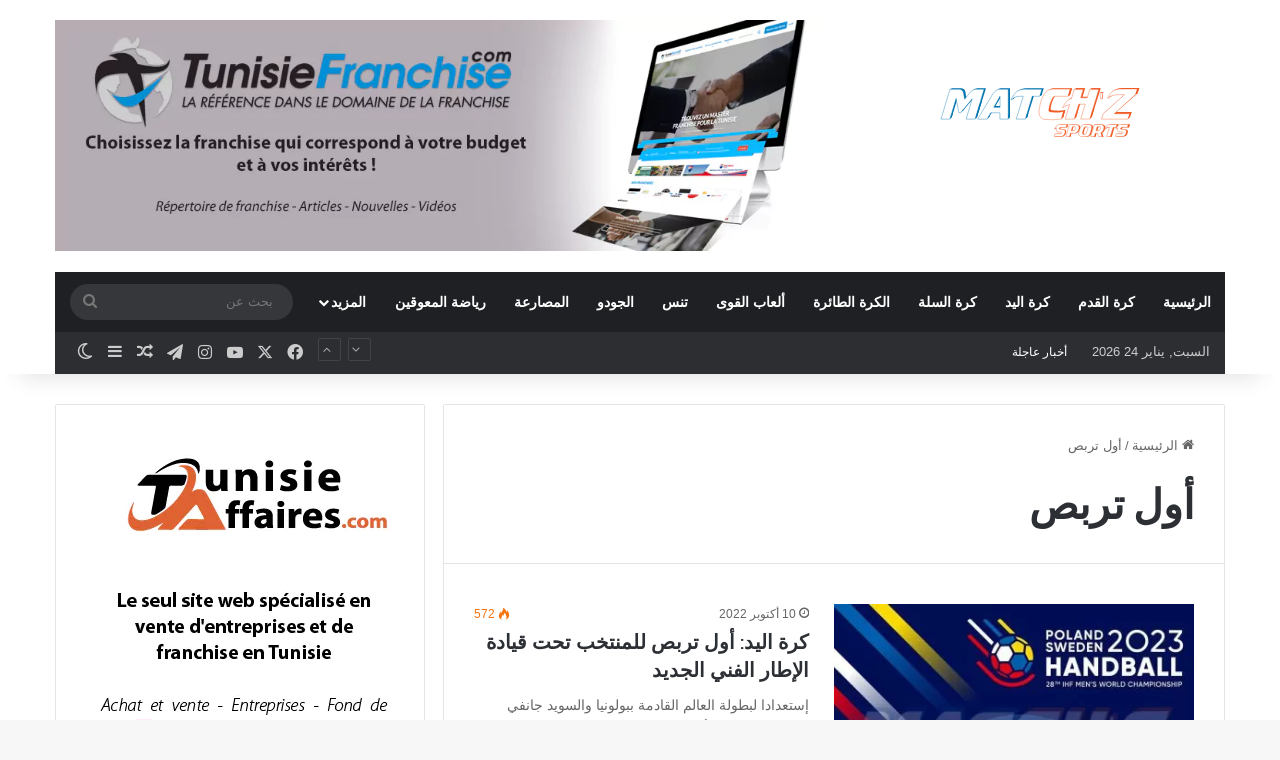

--- FILE ---
content_type: text/html; charset=UTF-8
request_url: https://matchz-sports.tn/tag/%D8%A3%D9%88%D9%84-%D8%AA%D8%B1%D8%A8%D8%B5/
body_size: 11749
content:
<!DOCTYPE html><html dir="rtl" lang="ar" class="" data-skin="light"><head><meta charset="UTF-8" /><link rel="profile" href="https://gmpg.org/xfn/11" /><meta http-equiv='x-dns-prefetch-control' content='on'><link rel='dns-prefetch' href='//cdnjs.cloudflare.com' /><link rel='dns-prefetch' href='//ajax.googleapis.com' /><link rel='dns-prefetch' href='//fonts.googleapis.com' /><link rel='dns-prefetch' href='//fonts.gstatic.com' /><link rel='dns-prefetch' href='//s.gravatar.com' /><link rel='dns-prefetch' href='//www.google-analytics.com' /><link rel='preload' as='script' href='https://ajax.googleapis.com/ajax/libs/webfont/1/webfont.js'><meta name='robots' content='index, follow, max-image-preview:large, max-snippet:-1, max-video-preview:-1' /> <!-- This site is optimized with the Yoast SEO plugin v26.8 - https://yoast.com/product/yoast-seo-wordpress/ --><link media="all" href="https://matchz-sports.tn/wp-content/cache/autoptimize/css/autoptimize_2bffdc7b8a187672546542aa807eb654.css" rel="stylesheet"><link media="screen" href="https://matchz-sports.tn/wp-content/cache/autoptimize/css/autoptimize_655867c80b8cf91ffca6d82cb5ef05a9.css" rel="stylesheet"><title>Archives des أول تربص - Matchz Sports</title><link rel="canonical" href="https://matchz-sports.tn/tag/أول-تربص/" /><meta property="og:locale" content="ar_AR" /><meta property="og:type" content="article" /><meta property="og:title" content="Archives des أول تربص - Matchz Sports" /><meta property="og:url" content="https://matchz-sports.tn/tag/أول-تربص/" /><meta property="og:site_name" content="Matchz Sports" /><meta name="twitter:card" content="summary_large_image" /><meta name="twitter:site" content="@MatchzS" /> <script type="application/ld+json" class="yoast-schema-graph">{"@context":"https://schema.org","@graph":[{"@type":"CollectionPage","@id":"https://matchz-sports.tn/tag/%d8%a3%d9%88%d9%84-%d8%aa%d8%b1%d8%a8%d8%b5/","url":"https://matchz-sports.tn/tag/%d8%a3%d9%88%d9%84-%d8%aa%d8%b1%d8%a8%d8%b5/","name":"Archives des أول تربص - Matchz Sports","isPartOf":{"@id":"https://matchz-sports.tn/#website"},"primaryImageOfPage":{"@id":"https://matchz-sports.tn/tag/%d8%a3%d9%88%d9%84-%d8%aa%d8%b1%d8%a8%d8%b5/#primaryimage"},"image":{"@id":"https://matchz-sports.tn/tag/%d8%a3%d9%88%d9%84-%d8%aa%d8%b1%d8%a8%d8%b5/#primaryimage"},"thumbnailUrl":"https://matchz-sports.tn/wp-content/uploads/2022/10/bv-.jpg","breadcrumb":{"@id":"https://matchz-sports.tn/tag/%d8%a3%d9%88%d9%84-%d8%aa%d8%b1%d8%a8%d8%b5/#breadcrumb"},"inLanguage":"ar"},{"@type":"ImageObject","inLanguage":"ar","@id":"https://matchz-sports.tn/tag/%d8%a3%d9%88%d9%84-%d8%aa%d8%b1%d8%a8%d8%b5/#primaryimage","url":"https://matchz-sports.tn/wp-content/uploads/2022/10/bv-.jpg","contentUrl":"https://matchz-sports.tn/wp-content/uploads/2022/10/bv-.jpg","width":1200,"height":675},{"@type":"BreadcrumbList","@id":"https://matchz-sports.tn/tag/%d8%a3%d9%88%d9%84-%d8%aa%d8%b1%d8%a8%d8%b5/#breadcrumb","itemListElement":[{"@type":"ListItem","position":1,"name":"Accueil","item":"https://matchz-sports.tn/"},{"@type":"ListItem","position":2,"name":"أول تربص"}]},{"@type":"WebSite","@id":"https://matchz-sports.tn/#website","url":"https://matchz-sports.tn/","name":"Matchz Sports","description":"كل اخبار الرياضة التونسية","publisher":{"@id":"https://matchz-sports.tn/#organization"},"potentialAction":[{"@type":"SearchAction","target":{"@type":"EntryPoint","urlTemplate":"https://matchz-sports.tn/?s={search_term_string}"},"query-input":{"@type":"PropertyValueSpecification","valueRequired":true,"valueName":"search_term_string"}}],"inLanguage":"ar"},{"@type":"Organization","@id":"https://matchz-sports.tn/#organization","name":"Matchz Media","url":"https://matchz-sports.tn/","logo":{"@type":"ImageObject","inLanguage":"ar","@id":"https://matchz-sports.tn/#/schema/logo/image/","url":"https://matchz-sports.tn/wp-content/uploads/2021/11/matchz-sports-nav.png","contentUrl":"https://matchz-sports.tn/wp-content/uploads/2021/11/matchz-sports-nav.png","width":500,"height":142,"caption":"Matchz Media"},"image":{"@id":"https://matchz-sports.tn/#/schema/logo/image/"},"sameAs":["https://matchz-sports.tn/","https://x.com/MatchzS","https://www.instagram.com/matchzsports.tn/","https://www.youtube.com/channel/UCZ8CBO4WQ5-yMp1ASffTHeA"]}]}</script> <!-- / Yoast SEO plugin. --><link rel='dns-prefetch' href='//www.googletagmanager.com' /><link rel='dns-prefetch' href='//pagead2.googlesyndication.com' /><link href='https://fonts.gstatic.com' crossorigin='anonymous' rel='preconnect' /><link rel="alternate" type="application/rss+xml" title="Matchz Sports &laquo; الخلاصة" href="https://matchz-sports.tn/feed/" /><link rel="alternate" type="application/rss+xml" title="Matchz Sports &laquo; خلاصة التعليقات" href="https://matchz-sports.tn/comments/feed/" /><link rel="alternate" type="application/rss+xml" title="Matchz Sports &laquo; أول تربص خلاصة الوسوم" href="https://matchz-sports.tn/tag/%d8%a3%d9%88%d9%84-%d8%aa%d8%b1%d8%a8%d8%b5/feed/" /><meta name="viewport" content="width=device-width, initial-scale=1.0" /> <script type="text/javascript" src="https://matchz-sports.tn/wp-includes/js/jquery/jquery.min.js" id="jquery-core-js"></script> <!-- Google tag (gtag.js) snippet added by Site Kit --> <!-- Google Analytics snippet added by Site Kit --> <script type="text/javascript" src="https://www.googletagmanager.com/gtag/js?id=G-4JWPK5PHD3" id="google_gtagjs-js" async></script> <link rel="https://api.w.org/" href="https://matchz-sports.tn/wp-json/" /><link rel="alternate" title="JSON" type="application/json" href="https://matchz-sports.tn/wp-json/wp/v2/tags/1905" /><meta name="generator" content="Site Kit by Google 1.170.0" /><meta http-equiv="X-UA-Compatible" content="IE=edge"> <!-- Google AdSense meta tags added by Site Kit --><meta name="google-adsense-platform-account" content="ca-host-pub-2644536267352236"><meta name="google-adsense-platform-domain" content="sitekit.withgoogle.com"> <!-- End Google AdSense meta tags added by Site Kit --><meta name="onesignal" content="wordpress-plugin"/> <!-- There is no amphtml version available for this URL. --> <!-- Google Tag Manager snippet added by Site Kit --> <!-- End Google Tag Manager snippet added by Site Kit --> <!-- Google AdSense snippet added by Site Kit --> <script type="text/javascript" async="async" src="https://pagead2.googlesyndication.com/pagead/js/adsbygoogle.js?client=ca-pub-5688557100611091&amp;host=ca-host-pub-2644536267352236" crossorigin="anonymous"></script> <!-- End Google AdSense snippet added by Site Kit --><link rel="icon" href="https://matchz-sports.tn/wp-content/uploads/2021/12/Matchz-sports-nv.svg" sizes="32x32" /><link rel="icon" href="https://matchz-sports.tn/wp-content/uploads/2021/12/Matchz-sports-nv.svg" sizes="192x192" /><link rel="apple-touch-icon" href="https://matchz-sports.tn/wp-content/uploads/2021/12/Matchz-sports-nv.svg" /><meta name="msapplication-TileImage" content="https://matchz-sports.tn/wp-content/uploads/2021/12/Matchz-sports-nv.svg" /><div align="center"> <noscript><div style="position:fixed; top:0px; left:0px; z-index:3000; height:100%; width:100%; background-color:#FFFFFF"> <br/><br/><div style="font-family: Tahoma; font-size: 14px; background-color:#FFFFCC; border: 1pt solid Black; padding: 10pt;"> Sorry, you have Javascript Disabled! To see this page as it is meant to appear, please enable your Javascript!</div></div> </noscript></div> <script async src="https://pagead2.googlesyndication.com/pagead/js/adsbygoogle.js?client=ca-pub-5688557100611091"
     crossorigin="anonymous"></script> </head><body data-rsssl=1 id="tie-body" class="rtl archive tag tag-1905 wp-theme-Matchz-Sports tie-no-js wrapper-has-shadow block-head-1 magazine1 is-thumb-overlay-disabled is-desktop is-header-layout-3 has-header-ad sidebar-left has-sidebar"> <!-- Google Tag Manager (noscript) snippet added by Site Kit --> <noscript> <iframe src="https://www.googletagmanager.com/ns.html?id=GTM-WDGKJQJ" height="0" width="0" style="display:none;visibility:hidden"></iframe> </noscript> <!-- End Google Tag Manager (noscript) snippet added by Site Kit --><div class="background-overlay"><div id="tie-container" class="site tie-container"><div id="tie-wrapper"><header id="theme-header" class="theme-header header-layout-3 main-nav-dark main-nav-default-dark main-nav-below main-nav-boxed has-stream-item top-nav-active top-nav-dark top-nav-default-dark top-nav-boxed top-nav-below top-nav-below-main-nav has-shadow has-normal-width-logo mobile-header-centered"><div class="container header-container"><div class="tie-row logo-row"><div class="logo-wrapper"><div class="tie-col-md-4 logo-container clearfix"><div id="mobile-header-components-area_1" class="mobile-header-components"><ul class="components"><li class="mobile-component_menu custom-menu-link"><a href="#" id="mobile-menu-icon" class=""><span class="tie-mobile-menu-icon nav-icon is-layout-4"></span><span class="screen-reader-text">القائمة</span></a></li></ul></div><div id="logo" class="image-logo" style="margin-top: 45px;"> <a title="Matchz Sports" href="https://matchz-sports.tn/"> <picture id="tie-logo-default" class="tie-logo-default tie-logo-picture"> <source class="tie-logo-source-default tie-logo-source" srcset="https://matchz-sports.tn/wp-content/uploads/2021/12/Matchz-sports-nv.svg"> <img class="tie-logo-img-default tie-logo-img" src="https://matchz-sports.tn/wp-content/uploads/2021/12/Matchz-sports-nv.svg" alt="Matchz Sports" width="300" height="49" style="max-height:49px !important; width: auto;" /> </picture> <picture id="tie-logo-inverted" class="tie-logo-inverted tie-logo-picture"> <source class="tie-logo-source-inverted tie-logo-source" id="tie-logo-inverted-source" srcset="https://matchz-sports.tn/wp-content/uploads/2021/12/Matchz-sports-nv.svg"> <img class="tie-logo-img-inverted tie-logo-img" loading="lazy" id="tie-logo-inverted-img" src="https://matchz-sports.tn/wp-content/uploads/2021/12/Matchz-sports-nv.svg" alt="Matchz Sports" width="300" height="49" style="max-height:49px !important; width: auto;" /> </picture> </a></div><!-- #logo /--><div id="mobile-header-components-area_2" class="mobile-header-components"><ul class="components"><li class="mobile-component_search custom-menu-link"> <a href="#" class="tie-search-trigger-mobile"> <span class="tie-icon-search tie-search-icon" aria-hidden="true"></span> <span class="screen-reader-text">بحث عن</span> </a></li></ul></div></div><!-- .tie-col /--></div><!-- .logo-wrapper /--><div class="tie-col-md-8 stream-item stream-item-top-wrapper"><div class="stream-item-top"><div class="stream-item-size" style=""><a href="https://www.tunisiefranchise.com/" target="_blank"><img src="https://matchz-sports.tn/wp-content/webp-express/webp-images/uploads/2023/06/tunisie-franchise-1.jpg.webp"/></a></div></div></div><!-- .tie-col /--></div><!-- .tie-row /--></div><!-- .container /--><div class="main-nav-wrapper"><nav id="main-nav" data-skin="search-in-main-nav" class="main-nav header-nav live-search-parent menu-style-default menu-style-solid-bg"  aria-label="القائمة الرئيسية"><div class="container"><div class="main-menu-wrapper"><div id="menu-components-wrap"><div class="main-menu main-menu-wrap"><div id="main-nav-menu" class="main-menu header-menu"><ul id="menu-tielabs-main-menu" class="menu"><li id="menu-item-2321" class="menu-item menu-item-type-custom menu-item-object-custom menu-item-home menu-item-2321"><a href="https://matchz-sports.tn/">الرئيسية</a></li><li id="menu-item-2436" class="menu-item menu-item-type-taxonomy menu-item-object-category menu-item-2436"><a href="https://matchz-sports.tn/category/%d9%83%d8%b1%d8%a9-%d8%a7%d9%84%d9%82%d8%af%d9%85/">كرة القدم</a></li><li id="menu-item-2437" class="menu-item menu-item-type-taxonomy menu-item-object-category menu-item-2437"><a href="https://matchz-sports.tn/category/%d9%83%d8%b1%d8%a9-%d8%a7%d9%84%d9%8a%d8%af/">كرة اليد</a></li><li id="menu-item-2438" class="menu-item menu-item-type-taxonomy menu-item-object-category menu-item-2438"><a href="https://matchz-sports.tn/category/%d9%83%d8%b1%d8%a9-%d8%a7%d9%84%d8%b3%d9%84%d8%a9/">كرة السلة</a></li><li id="menu-item-2439" class="menu-item menu-item-type-taxonomy menu-item-object-category menu-item-2439"><a href="https://matchz-sports.tn/category/%d8%a7%d9%84%d9%83%d8%b1%d8%a9-%d8%a7%d9%84%d8%b7%d8%a7%d8%a6%d8%b1%d8%a9/">الكرة الطائرة</a></li><li id="menu-item-2440" class="menu-item menu-item-type-taxonomy menu-item-object-category menu-item-2440"><a href="https://matchz-sports.tn/category/%d8%a3%d9%84%d8%b9%d8%a7%d8%a8-%d8%a7%d9%84%d9%82%d9%88%d9%89/">ألعاب القوى</a></li><li id="menu-item-2445" class="menu-item menu-item-type-taxonomy menu-item-object-category menu-item-2445"><a href="https://matchz-sports.tn/category/%d8%aa%d9%86%d8%b3/">تنس</a></li><li id="menu-item-2441" class="menu-item menu-item-type-taxonomy menu-item-object-category menu-item-2441"><a href="https://matchz-sports.tn/category/%d8%a7%d9%84%d8%ac%d9%88%d8%af%d9%88/">الجودو</a></li><li id="menu-item-2442" class="menu-item menu-item-type-taxonomy menu-item-object-category menu-item-2442"><a href="https://matchz-sports.tn/category/%d8%a7%d9%84%d9%85%d8%b5%d8%a7%d8%b1%d8%b9%d8%a9/">المصارعة</a></li><li id="menu-item-2447" class="menu-item menu-item-type-taxonomy menu-item-object-category menu-item-2447"><a href="https://matchz-sports.tn/category/%d8%b1%d9%8a%d8%a7%d8%b6%d8%a9-%d8%a7%d9%84%d9%85%d8%b9%d9%88%d9%82%d9%8a%d9%86/">رياضة المعوقين</a></li><li id="menu-item-2435" class="menu-item menu-item-type-custom menu-item-object-custom menu-item-has-children menu-item-2435"><a href="#">المزيد</a><ul class="sub-menu menu-sub-content"><li id="menu-item-2448" class="menu-item menu-item-type-taxonomy menu-item-object-category menu-item-2448"><a href="https://matchz-sports.tn/category/%d9%85%d8%a8%d8%a7%d8%b1%d8%b2%d8%a9-%d8%a8%d8%a7%d9%84%d8%b3%d9%8a%d9%81/">مبارزة بالسيف</a></li><li id="menu-item-2446" class="menu-item menu-item-type-taxonomy menu-item-object-category menu-item-2446"><a href="https://matchz-sports.tn/category/%d8%b1%d9%8a%d8%a7%d8%b6%d8%a7%d8%aa-%d8%a3%d8%ae%d8%b1%d9%89/">رياضات أخرى</a></li><li id="menu-item-2624" class="menu-item menu-item-type-taxonomy menu-item-object-category menu-item-2624"><a href="https://matchz-sports.tn/category/%d8%a7%d9%84%d8%aa%d8%ac%d8%af%d9%8a%d9%81/">التجديف</a></li><li id="menu-item-2625" class="menu-item menu-item-type-taxonomy menu-item-object-category menu-item-2625"><a href="https://matchz-sports.tn/category/%d8%a7%d9%84%d8%b1%d9%85%d8%a7%d9%8a%d8%a9/">الرماية</a></li><li id="menu-item-2626" class="menu-item menu-item-type-taxonomy menu-item-object-category menu-item-2626"><a href="https://matchz-sports.tn/category/%d8%a7%d9%84%d8%b3%d8%a8%d8%a7%d8%ad%d8%a9/">السباحة</a></li><li id="menu-item-2627" class="menu-item menu-item-type-taxonomy menu-item-object-category menu-item-2627"><a href="https://matchz-sports.tn/category/%d8%a7%d9%84%d9%83%d8%a7%d9%86%d9%88%d9%8a-%d9%83%d8%a7%d9%8a%d8%a7%d9%83/">الكانوي-كاياك</a></li><li id="menu-item-2628" class="menu-item menu-item-type-taxonomy menu-item-object-category menu-item-2628"><a href="https://matchz-sports.tn/category/%d8%aa%d8%a7%d9%8a%d9%83%d9%88%d8%a7%d9%86%d8%af%d9%88/">تايكواندو</a></li><li id="menu-item-2629" class="menu-item menu-item-type-taxonomy menu-item-object-category menu-item-2629"><a href="https://matchz-sports.tn/category/%d8%aa%d9%86%d8%b3-%d8%a7%d9%84%d8%b7%d8%a7%d9%88%d9%84%d8%a9/">تنس الطاولة</a></li><li id="menu-item-2630" class="menu-item menu-item-type-taxonomy menu-item-object-category menu-item-2630"><a href="https://matchz-sports.tn/category/%d8%b3%d8%a8%d8%a7%d9%82-%d8%a7%d9%84%d8%af%d8%b1%d9%91%d8%a7%d8%ac%d8%a7%d8%aa/">سباق الدرّاجات</a></li></ul></li></ul></div></div><!-- .main-menu /--><ul class="components"><li class="search-bar menu-item custom-menu-link" aria-label="بحث"><form method="get" id="search" action="https://matchz-sports.tn/"> <input id="search-input" class="is-ajax-search"  inputmode="search" type="text" name="s" title="بحث عن" placeholder="بحث عن" /> <button id="search-submit" type="submit"> <span class="tie-icon-search tie-search-icon" aria-hidden="true"></span> <span class="screen-reader-text">بحث عن</span> </button></form></li></ul><!-- Components --></div><!-- #menu-components-wrap /--></div><!-- .main-menu-wrapper /--></div><!-- .container /--></nav><!-- #main-nav /--></div><!-- .main-nav-wrapper /--><nav id="top-nav"  class="has-date-breaking-components top-nav header-nav has-breaking-news" aria-label="الشريط العلوي"><div class="container"><div class="topbar-wrapper"><div class="topbar-today-date"> السبت, يناير 24 2026</div><div class="tie-alignleft"><div class="breaking up-down-controls controls-is-active"> <span class="breaking-title"> <span class="tie-icon-bolt breaking-icon" aria-hidden="true"></span> <span class="breaking-title-text">أخبار عاجلة</span> </span><ul id="breaking-news-in-header" class="breaking-news" data-type="slideUp" data-arrows="true"><li class="news-item"> <a href="https://matchz-sports.tn/%d8%a7%d9%84%d8%ac%d9%88%d8%af%d9%88-%d9%85%d9%8a%d8%af%d8%a7%d9%84%d9%8a%d8%aa%d8%a7%d9%86-%d9%84%d8%aa%d9%88%d9%86%d8%b3-%d9%81%d9%8a-%d8%a7%d9%84%d9%8a%d9%88%d9%85-%d8%a7%d9%84%d8%a3%d9%88%d9%91/">الجودو: ميداليتان لتونس في اليوم الأوّل من الدورة الدوليّة المفتوحة بالمغرب</a></li><li class="news-item"> <a href="https://matchz-sports.tn/%d8%af%d9%88%d8%b1%d8%a9-%d8%af%d8%a8%d9%8a-%d8%a7%d9%84%d8%af%d9%88%d9%84%d9%8a%d8%a9-%d9%84%d9%83%d8%b1%d8%a9-%d8%a7%d9%84%d8%b3%d9%84%d8%a9-%d8%a7%d9%84%d9%86%d8%a7%d8%af%d9%8a-%d8%a7%d9%84%d8%a5/">دورة دبي الدولية لكرة السلة: النادي الإفريقي يستهل مشاركته بانتصار عريض</a></li><li class="news-item"> <a href="https://matchz-sports.tn/%d8%a7%d9%84%d8%aa%d8%b1%d8%ac%d9%8a-%d9%8a%d9%86%d8%aa%d8%b5%d8%b1-%d8%b9%d9%84%d9%89-%d8%b3%d9%8a%d9%85%d8%a8%d8%a7-%d9%88%d9%8a%d8%b9%d8%aa%d9%84%d9%8a-%d8%b5%d8%af%d8%a7%d8%b1%d8%a9-%d9%85%d8%ac/">الترجي ينتصر على سيمبا ويعتلي صدارة مجموعته مؤقتًا في رابطة الأبطال</a></li><li class="news-item"> <a href="https://matchz-sports.tn/%d9%83%d8%a7%d9%86-%d9%83%d8%b1%d8%a9-%d8%a7%d9%84%d9%8a%d8%af-%d8%b1%d9%88%d8%a7%d9%86%d8%af%d8%a7-2026-%d8%aa%d9%88%d9%86%d8%b3-%d8%aa%d9%86%d9%87%d9%8a-%d8%a7%d9%84%d8%af%d9%88%d8%b1/">كان كرة اليد – رواندا 2026: تونس تنهي الدور الأول بالعلامة الكاملة</a></li><li class="news-item"> <a href="https://matchz-sports.tn/%d9%86%d8%b2%d8%a7%d8%b1-%d8%a7%d9%84%d8%b4%d9%83%d9%8a%d9%84%d9%8a-%d9%85%d8%af%d8%b1%d8%a8%d9%8b%d8%a7-%d9%84%d9%84%d9%85%d9%86%d8%aa%d8%ae%d8%a8-%d8%a7%d9%84%d8%b9%d9%8f%d9%85%d8%a7%d9%86%d9%8a/">نزار الشكيلي مدربًا للمنتخب العُماني للكرة الطائرة</a></li><li class="news-item"> <a href="https://matchz-sports.tn/%d8%aa%d8%a7%d9%8a%d9%83%d9%88%d8%a7%d9%86%d8%af%d9%88-%d9%85%d8%b4%d8%a7%d8%b1%d9%83%d8%a9-%d8%aa%d9%88%d9%86%d8%b3-%d9%81%d9%8a-%d8%a7%d9%84%d8%af%d9%88%d8%b1%d8%a9-%d8%a7%d9%84%d8%af%d9%88%d9%84/">تايكواندو: مشاركة تونس في الدورة الدولية وكأس العرب بالفجيرة</a></li><li class="news-item"> <a href="https://matchz-sports.tn/%d8%a7%d9%84%d8%ac%d9%87%d9%8a%d9%86%d8%a7%d9%88%d9%8a-%d9%8a%d8%b4%d8%a7%d8%b1%d9%83-%d9%81%d9%8a-%d8%b3%d8%a8%d8%a7%d9%82-campaccio-%d8%a7%d9%84%d8%af%d9%88%d9%84%d9%8a-%d9%84%d9%84%d8%b9%d8%af/">الجهيناوي يشارك في سباق Campaccio الدولي للعدو الريفي</a></li><li class="news-item"> <a href="https://matchz-sports.tn/%d8%ac%d9%88%d8%af%d9%88-%d9%85%d8%b4%d8%a7%d8%b1%d9%83%d8%a9-%d8%aa%d9%88%d9%86%d8%b3%d9%8a%d8%a9-%d9%81%d9%8a-%d8%a7%d9%84%d8%af%d9%88%d8%b1%d8%a9-%d8%a7%d9%84%d8%af%d9%88%d9%84%d9%8a%d8%a9-%d8%a7/">جودو: مشاركة تونسية في الدورة الدولية المفتوحة بالرباط</a></li><li class="news-item"> <a href="https://matchz-sports.tn/%d8%a8%d8%b7%d9%88%d9%84%d8%a9-%d8%af%d8%a8%d9%8a-%d8%a7%d9%84%d8%af%d9%88%d9%84%d9%8a%d8%a9-%d9%84%d9%83%d8%b1%d8%a9-%d8%a7%d9%84%d8%b3%d9%84%d8%a9-%d8%a8%d8%b1%d9%86%d8%a7%d9%85%d8%ac-%d9%85%d8%a8-2/">بطولة دبي الدولية لكرة السلة: برنامج مباريات النادي الإفريقي بعد التعديل</a></li><li class="news-item"> <a href="https://matchz-sports.tn/%d8%a7%d9%84%d9%85%d9%86%d8%aa%d8%ae%d8%a8-%d8%a7%d9%84%d8%aa%d9%88%d9%86%d8%b3%d9%8a-%d9%84%d9%83%d8%b1%d8%a9-%d8%a7%d9%84%d9%8a%d8%af-%d9%8a%d8%a8%d9%84%d8%ba-%d8%a7%d9%84%d8%af%d9%88%d8%b1-%d8%a7/">المنتخب التونسي لكرة اليد يبلغ الدور الرئيسي لكأس إفريقيا بعد فوز مستحق على غينيا</a></li></ul></div><!-- #breaking /--></div><!-- .tie-alignleft /--><div class="tie-alignright"><ul class="components"><li class="social-icons-item"><a class="social-link facebook-social-icon" rel="external noopener nofollow" target="_blank" href="https://www.facebook.com/MatchzSportsTN"><span class="tie-social-icon tie-icon-facebook"></span><span class="screen-reader-text">فيسبوك</span></a></li><li class="social-icons-item"><a class="social-link twitter-social-icon" rel="external noopener nofollow" target="_blank" href="https://twitter.com/MatchzSports"><span class="tie-social-icon tie-icon-twitter"></span><span class="screen-reader-text">‫X</span></a></li><li class="social-icons-item"><a class="social-link youtube-social-icon" rel="external noopener nofollow" target="_blank" href="https://www.youtube.com/channel/UCZ8CBO4WQ5-yMp1ASffTHeA"><span class="tie-social-icon tie-icon-youtube"></span><span class="screen-reader-text">‫YouTube</span></a></li><li class="social-icons-item"><a class="social-link instagram-social-icon" rel="external noopener nofollow" target="_blank" href="https://www.instagram.com/matchzsports.tn/"><span class="tie-social-icon tie-icon-instagram"></span><span class="screen-reader-text">انستقرام</span></a></li><li class="social-icons-item"><a class="social-link telegram-social-icon" rel="external noopener nofollow" target="_blank" href="https://t.me/MatchzSportsTN"><span class="tie-social-icon tie-icon-paper-plane"></span><span class="screen-reader-text">تيلقرام</span></a></li><li class="random-post-icon menu-item custom-menu-link"> <a href="/tag/%D8%A3%D9%88%D9%84-%D8%AA%D8%B1%D8%A8%D8%B5/?random-post=1" class="random-post" title="مقال عشوائي" rel="nofollow"> <span class="tie-icon-random" aria-hidden="true"></span> <span class="screen-reader-text">مقال عشوائي</span> </a></li><li class="side-aside-nav-icon menu-item custom-menu-link"> <a href="#"> <span class="tie-icon-navicon" aria-hidden="true"></span> <span class="screen-reader-text">إضافة عمود جانبي</span> </a></li><li class="skin-icon menu-item custom-menu-link"> <a href="#" class="change-skin" title="الوضع المظلم"> <span class="tie-icon-moon change-skin-icon" aria-hidden="true"></span> <span class="screen-reader-text">الوضع المظلم</span> </a></li></ul><!-- Components --></div><!-- .tie-alignright /--></div><!-- .topbar-wrapper /--></div><!-- .container /--></nav><!-- #top-nav /--></header><div id="content" class="site-content container"><div id="main-content-row" class="tie-row main-content-row"><div class="main-content tie-col-md-8 tie-col-xs-12" role="main"><header id="tag-title-section" class="entry-header-outer container-wrapper archive-title-wrapper"><nav id="breadcrumb"><a href="https://matchz-sports.tn/"><span class="tie-icon-home" aria-hidden="true"></span> الرئيسية</a><em class="delimiter">/</em><span class="current">أول تربص</span></nav><script type="application/ld+json">{"@context":"http:\/\/schema.org","@type":"BreadcrumbList","@id":"#Breadcrumb","itemListElement":[{"@type":"ListItem","position":1,"item":{"name":"\u0627\u0644\u0631\u0626\u064a\u0633\u064a\u0629","@id":"https:\/\/matchz-sports.tn\/"}}]}</script><h1 class="page-title">أول تربص</h1></header><!-- .entry-header-outer /--><div class="mag-box wide-post-box"><div class="container-wrapper"><div class="mag-box-container clearfix"><ul id="posts-container" data-layout="default" data-settings="{'uncropped_image':'jannah-image-post','category_meta':true,'post_meta':true,'excerpt':'true','excerpt_length':'20','read_more':'true','read_more_text':false,'media_overlay':true,'title_length':0,'is_full':false,'is_category':false}" class="posts-items"><li class="post-item  post-7225 post type-post status-publish format-standard has-post-thumbnail category-5 tag-1905 tag-1906 tag-1907 tie-standard"> <a aria-label="كرة اليد: أول تربص للمنتخب تحت قيادة الإطار الفني الجديد" href="https://matchz-sports.tn/%d9%83%d8%b1%d8%a9-%d8%a7%d9%84%d9%8a%d8%af-%d8%a3%d9%88%d9%84-%d8%aa%d8%b1%d8%a8%d8%b5-%d9%84%d9%84%d9%85%d9%86%d8%aa%d8%ae%d8%a8-%d8%aa%d8%ad%d8%aa-%d9%82%d9%8a%d8%a7%d8%af%d8%a9-%d8%a7%d9%84%d8%a5/" class="post-thumb"><span class="post-cat-wrap"><span class="post-cat tie-cat-5">كرة اليد</span></span><img width="390" height="220" src="https://matchz-sports.tn/wp-content/webp-express/webp-images/uploads/2022/10/bv--390x220.jpg.webp" class="attachment-jannah-image-large size-jannah-image-large wp-post-image" alt="" decoding="async" fetchpriority="high" srcset="https://matchz-sports.tn/wp-content/webp-express/webp-images/uploads/2022/10/bv--390x220.jpg.webp 390w,  https://matchz-sports.tn/wp-content/webp-express/webp-images/uploads/2022/10/bv--300x169.jpg.webp 300w,  https://matchz-sports.tn/wp-content/webp-express/webp-images/uploads/2022/10/bv--1024x576.jpg.webp 1024w,  https://matchz-sports.tn/wp-content/webp-express/webp-images/uploads/2022/10/bv--768x432.jpg.webp 768w,  https://matchz-sports.tn/wp-content/webp-express/webp-images/uploads/2022/10/bv-.jpg.webp 1200w" sizes="(max-width: 390px) 100vw, 390px" /></a><div class="post-details"><div class="post-meta clearfix"><span class="date meta-item tie-icon">10 أكتوبر 2022</span><div class="tie-alignright"><span class="meta-views meta-item warm"><span class="tie-icon-fire" aria-hidden="true"></span> 572 </span></div></div><!-- .post-meta --><h2 class="post-title"><a href="https://matchz-sports.tn/%d9%83%d8%b1%d8%a9-%d8%a7%d9%84%d9%8a%d8%af-%d8%a3%d9%88%d9%84-%d8%aa%d8%b1%d8%a8%d8%b5-%d9%84%d9%84%d9%85%d9%86%d8%aa%d8%ae%d8%a8-%d8%aa%d8%ad%d8%aa-%d9%82%d9%8a%d8%a7%d8%af%d8%a9-%d8%a7%d9%84%d8%a5/">كرة اليد: أول تربص للمنتخب تحت قيادة الإطار الفني الجديد</a></h2><p class="post-excerpt">إستعدادا لبطولة العالم القادمة ببولونيا والسويد جانفي 2023، وفي إطار أسبوع الإتحاد الدولي المخصص لأنشطة المنتخبات الوطنية، يجري منتخبنا الوطني&hellip;</p> <a class="more-link button" href="https://matchz-sports.tn/%d9%83%d8%b1%d8%a9-%d8%a7%d9%84%d9%8a%d8%af-%d8%a3%d9%88%d9%84-%d8%aa%d8%b1%d8%a8%d8%b5-%d9%84%d9%84%d9%85%d9%86%d8%aa%d8%ae%d8%a8-%d8%aa%d8%ad%d8%aa-%d9%82%d9%8a%d8%a7%d8%af%d8%a9-%d8%a7%d9%84%d8%a5/">أكمل القراءة &raquo;</a></div></li></ul><!-- #posts-container /--><div class="clearfix"></div></div><!-- .mag-box-container /--></div><!-- .container-wrapper /--></div><!-- .mag-box /--></div><!-- .main-content /--><aside class="sidebar tie-col-md-4 tie-col-xs-12 normal-side is-sticky" aria-label="القائمة الجانبية الرئيسية"><div class="theiaStickySidebar"><div id="custom_html-6" class="widget_text container-wrapper widget widget_custom_html"><div class="textwidget custom-html-widget"><a href="https://tunisieaffaires.com/" target="_blank"><img src="https://matchz-sports.tn/wp-content/webp-express/webp-images/uploads/2023/06/tunis-affaires.jpg.webp"/></a></div><div class="clearfix"></div></div><!-- .widget /--><div id="social-statistics-1" class="container-wrapper widget social-statistics-widget"><div class="widget-title the-global-title"><div class="the-subtitle">تابعونا</div></div><ul class="solid-social-icons two-cols transparent-icons Arqam-Lite"><li class="social-icons-item"> <a class="facebook-social-icon" href="https://www.facebook.com/MatchzSportsTN" rel="nofollow noopener" target="_blank"> <span class="counter-icon tie-icon-facebook"></span> <span class="followers"> <span class="followers-num">77٬125</span> <span class="followers-name">متابعون</span> </span> </a></li><li class="social-icons-item"> <a class="twitter-social-icon" href="https://twitter.com/MatchzSports" rel="nofollow noopener" target="_blank"> <span class="counter-icon tie-icon-twitter"></span> <span class="followers"> <span class="followers-num">33</span> <span class="followers-name">Followers</span> </span> </a></li><li class="social-icons-item"> <a class="youtube-social-icon" href="https://youtube.com/channel/UCZ8CBO4WQ5-yMp1ASffTHeA" rel="nofollow noopener" target="_blank"> <span class="counter-icon tie-icon-youtube"></span> <span class="followers"> <span class="followers-num">0</span> <span class="followers-name">Abonnés</span> </span> </a></li><li class="social-icons-item"> <a class="instagram-social-icon" href="https://instagram.com/matchzsports.tn" rel="nofollow noopener" target="_blank"> <span class="counter-icon tie-icon-instagram"></span> <span class="followers"> <span class="followers-num">1٬875</span> <span class="followers-name">متابعون</span> </span> </a></li></ul><div class="clearfix"></div></div><!-- .widget /--><div id="custom_html-5" class="widget_text container-wrapper widget widget_custom_html"><div class="textwidget custom-html-widget"><a href="https://www.tunisiefranchise.com/" target="_blank"><img src="https://matchz-sports.tn/wp-content/webp-express/webp-images/uploads/2023/06/tunis-franchise.jpg.webp"/></a></div><div class="clearfix"></div></div><!-- .widget /--><div id="widget_tabs-1" class="container-wrapper tabs-container-wrapper tabs-container-2"><div class="widget tabs-widget"><div class="widget-container"><div class="tabs-widget"><div class="tabs-wrapper"><ul class="tabs"><li><a href="#widget_tabs-1-popular">الأشهر</a></li><li><a href="#widget_tabs-1-recent">الأخيرة</a></li></ul><!-- ul.tabs-menu /--><div id="widget_tabs-1-popular" class="tab-content tab-content-popular"><ul class="tab-content-elements"><li class="widget-single-post-item widget-post-list tie-standard"><div class="post-widget-thumbnail"> <a aria-label="الجودو: ميداليتان لتونس في اليوم الأوّل من الدورة الدوليّة المفتوحة بالمغرب" href="https://matchz-sports.tn/%d8%a7%d9%84%d8%ac%d9%88%d8%af%d9%88-%d9%85%d9%8a%d8%af%d8%a7%d9%84%d9%8a%d8%aa%d8%a7%d9%86-%d9%84%d8%aa%d9%88%d9%86%d8%b3-%d9%81%d9%8a-%d8%a7%d9%84%d9%8a%d9%88%d9%85-%d8%a7%d9%84%d8%a3%d9%88%d9%91/" class="post-thumb"><img width="220" height="150" src="https://matchz-sports.tn/wp-content/webp-express/webp-images/uploads/2026/01/Picsart_26-01-24_19-51-39-782-220x150.jpg.webp" class="attachment-jannah-image-small size-jannah-image-small tie-small-image wp-post-image" alt="" decoding="async" /></a></div><!-- post-alignleft /--><div class="post-widget-body"> <a class="post-title the-subtitle" href="https://matchz-sports.tn/%d8%a7%d9%84%d8%ac%d9%88%d8%af%d9%88-%d9%85%d9%8a%d8%af%d8%a7%d9%84%d9%8a%d8%aa%d8%a7%d9%86-%d9%84%d8%aa%d9%88%d9%86%d8%b3-%d9%81%d9%8a-%d8%a7%d9%84%d9%8a%d9%88%d9%85-%d8%a7%d9%84%d8%a3%d9%88%d9%91/">الجودو: ميداليتان لتونس في اليوم الأوّل من الدورة الدوليّة المفتوحة بالمغرب</a><div class="post-meta"> <span class="date meta-item tie-icon">منذ 42 دقيقة</span></div></div></li><li class="widget-single-post-item widget-post-list tie-standard"><div class="post-widget-thumbnail"> <a aria-label="دورة دبي الدولية لكرة السلة: النادي الإفريقي يستهل مشاركته بانتصار عريض" href="https://matchz-sports.tn/%d8%af%d9%88%d8%b1%d8%a9-%d8%af%d8%a8%d9%8a-%d8%a7%d9%84%d8%af%d9%88%d9%84%d9%8a%d8%a9-%d9%84%d9%83%d8%b1%d8%a9-%d8%a7%d9%84%d8%b3%d9%84%d8%a9-%d8%a7%d9%84%d9%86%d8%a7%d8%af%d9%8a-%d8%a7%d9%84%d8%a5/" class="post-thumb"><img width="220" height="150" src="https://matchz-sports.tn/wp-content/webp-express/webp-images/uploads/2026/01/Screenshot_2026-01-18-21-04-47-669_com.facebook.katana-e1768766758364-220x150.jpg.webp" class="attachment-jannah-image-small size-jannah-image-small tie-small-image wp-post-image" alt="" decoding="async" /></a></div><!-- post-alignleft /--><div class="post-widget-body"> <a class="post-title the-subtitle" href="https://matchz-sports.tn/%d8%af%d9%88%d8%b1%d8%a9-%d8%af%d8%a8%d9%8a-%d8%a7%d9%84%d8%af%d9%88%d9%84%d9%8a%d8%a9-%d9%84%d9%83%d8%b1%d8%a9-%d8%a7%d9%84%d8%b3%d9%84%d8%a9-%d8%a7%d9%84%d9%86%d8%a7%d8%af%d9%8a-%d8%a7%d9%84%d8%a5/">دورة دبي الدولية لكرة السلة: النادي الإفريقي يستهل مشاركته بانتصار عريض</a><div class="post-meta"> <span class="date meta-item tie-icon">منذ 49 دقيقة</span></div></div></li><li class="widget-single-post-item widget-post-list tie-standard"><div class="post-widget-thumbnail"> <a aria-label="الترجي ينتصر على سيمبا ويعتلي صدارة مجموعته مؤقتًا في رابطة الأبطال" href="https://matchz-sports.tn/%d8%a7%d9%84%d8%aa%d8%b1%d8%ac%d9%8a-%d9%8a%d9%86%d8%aa%d8%b5%d8%b1-%d8%b9%d9%84%d9%89-%d8%b3%d9%8a%d9%85%d8%a8%d8%a7-%d9%88%d9%8a%d8%b9%d8%aa%d9%84%d9%8a-%d8%b5%d8%af%d8%a7%d8%b1%d8%a9-%d9%85%d8%ac/" class="post-thumb"><img width="220" height="150" src="https://matchz-sports.tn/wp-content/webp-express/webp-images/uploads/2026/01/Picsart_26-01-24_19-38-57-329-220x150.jpg.webp" class="attachment-jannah-image-small size-jannah-image-small tie-small-image wp-post-image" alt="" decoding="async" /></a></div><!-- post-alignleft /--><div class="post-widget-body"> <a class="post-title the-subtitle" href="https://matchz-sports.tn/%d8%a7%d9%84%d8%aa%d8%b1%d8%ac%d9%8a-%d9%8a%d9%86%d8%aa%d8%b5%d8%b1-%d8%b9%d9%84%d9%89-%d8%b3%d9%8a%d9%85%d8%a8%d8%a7-%d9%88%d9%8a%d8%b9%d8%aa%d9%84%d9%8a-%d8%b5%d8%af%d8%a7%d8%b1%d8%a9-%d9%85%d8%ac/">الترجي ينتصر على سيمبا ويعتلي صدارة مجموعته مؤقتًا في رابطة الأبطال</a><div class="post-meta"> <span class="date meta-item tie-icon">منذ 57 دقيقة</span></div></div></li><li class="widget-single-post-item widget-post-list tie-standard"><div class="post-widget-thumbnail"> <a aria-label="كان كرة اليد – رواندا 2026: تونس تنهي الدور الأول بالعلامة الكاملة" href="https://matchz-sports.tn/%d9%83%d8%a7%d9%86-%d9%83%d8%b1%d8%a9-%d8%a7%d9%84%d9%8a%d8%af-%d8%b1%d9%88%d8%a7%d9%86%d8%af%d8%a7-2026-%d8%aa%d9%88%d9%86%d8%b3-%d8%aa%d9%86%d9%87%d9%8a-%d8%a7%d9%84%d8%af%d9%88%d8%b1/" class="post-thumb"><img width="220" height="150" src="https://matchz-sports.tn/wp-content/webp-express/webp-images/uploads/2026/01/FB_IMG_1769279663761-e1769279693533-220x150.jpg.webp" class="attachment-jannah-image-small size-jannah-image-small tie-small-image wp-post-image" alt="" decoding="async" /></a></div><!-- post-alignleft /--><div class="post-widget-body"> <a class="post-title the-subtitle" href="https://matchz-sports.tn/%d9%83%d8%a7%d9%86-%d9%83%d8%b1%d8%a9-%d8%a7%d9%84%d9%8a%d8%af-%d8%b1%d9%88%d8%a7%d9%86%d8%af%d8%a7-2026-%d8%aa%d9%88%d9%86%d8%b3-%d8%aa%d9%86%d9%87%d9%8a-%d8%a7%d9%84%d8%af%d9%88%d8%b1/">كان كرة اليد – رواندا 2026: تونس تنهي الدور الأول بالعلامة الكاملة</a><div class="post-meta"> <span class="date meta-item tie-icon">منذ ساعة واحدة</span></div></div></li><li class="widget-single-post-item widget-post-list tie-standard"><div class="post-widget-thumbnail"> <a aria-label="نزار الشكيلي مدربًا للمنتخب العُماني للكرة الطائرة" href="https://matchz-sports.tn/%d9%86%d8%b2%d8%a7%d8%b1-%d8%a7%d9%84%d8%b4%d9%83%d9%8a%d9%84%d9%8a-%d9%85%d8%af%d8%b1%d8%a8%d9%8b%d8%a7-%d9%84%d9%84%d9%85%d9%86%d8%aa%d8%ae%d8%a8-%d8%a7%d9%84%d8%b9%d9%8f%d9%85%d8%a7%d9%86%d9%8a/" class="post-thumb"><img width="220" height="150" src="https://matchz-sports.tn/wp-content/webp-express/webp-images/uploads/2026/01/Picsart_26-01-23_14-31-06-003-220x150.jpg.webp" class="attachment-jannah-image-small size-jannah-image-small tie-small-image wp-post-image" alt="" decoding="async" /></a></div><!-- post-alignleft /--><div class="post-widget-body"> <a class="post-title the-subtitle" href="https://matchz-sports.tn/%d9%86%d8%b2%d8%a7%d8%b1-%d8%a7%d9%84%d8%b4%d9%83%d9%8a%d9%84%d9%8a-%d9%85%d8%af%d8%b1%d8%a8%d9%8b%d8%a7-%d9%84%d9%84%d9%85%d9%86%d8%aa%d8%ae%d8%a8-%d8%a7%d9%84%d8%b9%d9%8f%d9%85%d8%a7%d9%86%d9%8a/">نزار الشكيلي مدربًا للمنتخب العُماني للكرة الطائرة</a><div class="post-meta"> <span class="date meta-item tie-icon">منذ يوم واحد</span></div></div></li></ul></div><!-- .tab-content#popular-posts-tab /--><div id="widget_tabs-1-recent" class="tab-content tab-content-recent"><ul class="tab-content-elements"><li class="widget-single-post-item widget-post-list tie-standard"><div class="post-widget-thumbnail"> <a aria-label="الجودو: ميداليتان لتونس في اليوم الأوّل من الدورة الدوليّة المفتوحة بالمغرب" href="https://matchz-sports.tn/%d8%a7%d9%84%d8%ac%d9%88%d8%af%d9%88-%d9%85%d9%8a%d8%af%d8%a7%d9%84%d9%8a%d8%aa%d8%a7%d9%86-%d9%84%d8%aa%d9%88%d9%86%d8%b3-%d9%81%d9%8a-%d8%a7%d9%84%d9%8a%d9%88%d9%85-%d8%a7%d9%84%d8%a3%d9%88%d9%91/" class="post-thumb"><img width="220" height="150" src="https://matchz-sports.tn/wp-content/webp-express/webp-images/uploads/2026/01/Picsart_26-01-24_19-51-39-782-220x150.jpg.webp" class="attachment-jannah-image-small size-jannah-image-small tie-small-image wp-post-image" alt="" decoding="async" /></a></div><!-- post-alignleft /--><div class="post-widget-body"> <a class="post-title the-subtitle" href="https://matchz-sports.tn/%d8%a7%d9%84%d8%ac%d9%88%d8%af%d9%88-%d9%85%d9%8a%d8%af%d8%a7%d9%84%d9%8a%d8%aa%d8%a7%d9%86-%d9%84%d8%aa%d9%88%d9%86%d8%b3-%d9%81%d9%8a-%d8%a7%d9%84%d9%8a%d9%88%d9%85-%d8%a7%d9%84%d8%a3%d9%88%d9%91/">الجودو: ميداليتان لتونس في اليوم الأوّل من الدورة الدوليّة المفتوحة بالمغرب</a><div class="post-meta"> <span class="date meta-item tie-icon">منذ 42 دقيقة</span></div></div></li><li class="widget-single-post-item widget-post-list tie-standard"><div class="post-widget-thumbnail"> <a aria-label="دورة دبي الدولية لكرة السلة: النادي الإفريقي يستهل مشاركته بانتصار عريض" href="https://matchz-sports.tn/%d8%af%d9%88%d8%b1%d8%a9-%d8%af%d8%a8%d9%8a-%d8%a7%d9%84%d8%af%d9%88%d9%84%d9%8a%d8%a9-%d9%84%d9%83%d8%b1%d8%a9-%d8%a7%d9%84%d8%b3%d9%84%d8%a9-%d8%a7%d9%84%d9%86%d8%a7%d8%af%d9%8a-%d8%a7%d9%84%d8%a5/" class="post-thumb"><img width="220" height="150" src="https://matchz-sports.tn/wp-content/webp-express/webp-images/uploads/2026/01/Screenshot_2026-01-18-21-04-47-669_com.facebook.katana-e1768766758364-220x150.jpg.webp" class="attachment-jannah-image-small size-jannah-image-small tie-small-image wp-post-image" alt="" decoding="async" /></a></div><!-- post-alignleft /--><div class="post-widget-body"> <a class="post-title the-subtitle" href="https://matchz-sports.tn/%d8%af%d9%88%d8%b1%d8%a9-%d8%af%d8%a8%d9%8a-%d8%a7%d9%84%d8%af%d9%88%d9%84%d9%8a%d8%a9-%d9%84%d9%83%d8%b1%d8%a9-%d8%a7%d9%84%d8%b3%d9%84%d8%a9-%d8%a7%d9%84%d9%86%d8%a7%d8%af%d9%8a-%d8%a7%d9%84%d8%a5/">دورة دبي الدولية لكرة السلة: النادي الإفريقي يستهل مشاركته بانتصار عريض</a><div class="post-meta"> <span class="date meta-item tie-icon">منذ 49 دقيقة</span></div></div></li><li class="widget-single-post-item widget-post-list tie-standard"><div class="post-widget-thumbnail"> <a aria-label="الترجي ينتصر على سيمبا ويعتلي صدارة مجموعته مؤقتًا في رابطة الأبطال" href="https://matchz-sports.tn/%d8%a7%d9%84%d8%aa%d8%b1%d8%ac%d9%8a-%d9%8a%d9%86%d8%aa%d8%b5%d8%b1-%d8%b9%d9%84%d9%89-%d8%b3%d9%8a%d9%85%d8%a8%d8%a7-%d9%88%d9%8a%d8%b9%d8%aa%d9%84%d9%8a-%d8%b5%d8%af%d8%a7%d8%b1%d8%a9-%d9%85%d8%ac/" class="post-thumb"><img width="220" height="150" src="https://matchz-sports.tn/wp-content/webp-express/webp-images/uploads/2026/01/Picsart_26-01-24_19-38-57-329-220x150.jpg.webp" class="attachment-jannah-image-small size-jannah-image-small tie-small-image wp-post-image" alt="" decoding="async" /></a></div><!-- post-alignleft /--><div class="post-widget-body"> <a class="post-title the-subtitle" href="https://matchz-sports.tn/%d8%a7%d9%84%d8%aa%d8%b1%d8%ac%d9%8a-%d9%8a%d9%86%d8%aa%d8%b5%d8%b1-%d8%b9%d9%84%d9%89-%d8%b3%d9%8a%d9%85%d8%a8%d8%a7-%d9%88%d9%8a%d8%b9%d8%aa%d9%84%d9%8a-%d8%b5%d8%af%d8%a7%d8%b1%d8%a9-%d9%85%d8%ac/">الترجي ينتصر على سيمبا ويعتلي صدارة مجموعته مؤقتًا في رابطة الأبطال</a><div class="post-meta"> <span class="date meta-item tie-icon">منذ 57 دقيقة</span></div></div></li><li class="widget-single-post-item widget-post-list tie-standard"><div class="post-widget-thumbnail"> <a aria-label="كان كرة اليد – رواندا 2026: تونس تنهي الدور الأول بالعلامة الكاملة" href="https://matchz-sports.tn/%d9%83%d8%a7%d9%86-%d9%83%d8%b1%d8%a9-%d8%a7%d9%84%d9%8a%d8%af-%d8%b1%d9%88%d8%a7%d9%86%d8%af%d8%a7-2026-%d8%aa%d9%88%d9%86%d8%b3-%d8%aa%d9%86%d9%87%d9%8a-%d8%a7%d9%84%d8%af%d9%88%d8%b1/" class="post-thumb"><img width="220" height="150" src="https://matchz-sports.tn/wp-content/webp-express/webp-images/uploads/2026/01/FB_IMG_1769279663761-e1769279693533-220x150.jpg.webp" class="attachment-jannah-image-small size-jannah-image-small tie-small-image wp-post-image" alt="" decoding="async" /></a></div><!-- post-alignleft /--><div class="post-widget-body"> <a class="post-title the-subtitle" href="https://matchz-sports.tn/%d9%83%d8%a7%d9%86-%d9%83%d8%b1%d8%a9-%d8%a7%d9%84%d9%8a%d8%af-%d8%b1%d9%88%d8%a7%d9%86%d8%af%d8%a7-2026-%d8%aa%d9%88%d9%86%d8%b3-%d8%aa%d9%86%d9%87%d9%8a-%d8%a7%d9%84%d8%af%d9%88%d8%b1/">كان كرة اليد – رواندا 2026: تونس تنهي الدور الأول بالعلامة الكاملة</a><div class="post-meta"> <span class="date meta-item tie-icon">منذ ساعة واحدة</span></div></div></li><li class="widget-single-post-item widget-post-list tie-standard"><div class="post-widget-thumbnail"> <a aria-label="نزار الشكيلي مدربًا للمنتخب العُماني للكرة الطائرة" href="https://matchz-sports.tn/%d9%86%d8%b2%d8%a7%d8%b1-%d8%a7%d9%84%d8%b4%d9%83%d9%8a%d9%84%d9%8a-%d9%85%d8%af%d8%b1%d8%a8%d9%8b%d8%a7-%d9%84%d9%84%d9%85%d9%86%d8%aa%d8%ae%d8%a8-%d8%a7%d9%84%d8%b9%d9%8f%d9%85%d8%a7%d9%86%d9%8a/" class="post-thumb"><img width="220" height="150" src="https://matchz-sports.tn/wp-content/webp-express/webp-images/uploads/2026/01/Picsart_26-01-23_14-31-06-003-220x150.jpg.webp" class="attachment-jannah-image-small size-jannah-image-small tie-small-image wp-post-image" alt="" decoding="async" /></a></div><!-- post-alignleft /--><div class="post-widget-body"> <a class="post-title the-subtitle" href="https://matchz-sports.tn/%d9%86%d8%b2%d8%a7%d8%b1-%d8%a7%d9%84%d8%b4%d9%83%d9%8a%d9%84%d9%8a-%d9%85%d8%af%d8%b1%d8%a8%d9%8b%d8%a7-%d9%84%d9%84%d9%85%d9%86%d8%aa%d8%ae%d8%a8-%d8%a7%d9%84%d8%b9%d9%8f%d9%85%d8%a7%d9%86%d9%8a/">نزار الشكيلي مدربًا للمنتخب العُماني للكرة الطائرة</a><div class="post-meta"> <span class="date meta-item tie-icon">منذ يوم واحد</span></div></div></li></ul></div><!-- .tab-content#recent-posts-tab /--></div><!-- .tabs-wrapper-animated /--></div><!-- .tabs-widget /--></div><!-- .widget-container /--></div><!-- .tabs-widget /--></div><!-- .container-wrapper /--></div><!-- .theiaStickySidebar /--></aside><!-- .sidebar /--></div><!-- .main-content-row /--></div><!-- #content /--><footer id="footer" class="site-footer dark-skin dark-widgetized-area"><div id="footer-widgets-container"><div class="container"><div class="footer-widget-area footer-boxed-widget-area"><div class="tie-row"><div class="fullwidth-area tie-col-sm-12"><div id="search-3" class="container-wrapper widget widget_search"><form role="search" method="get" class="search-form" action="https://matchz-sports.tn/"> <label> <span class="screen-reader-text">البحث عن:</span> <input type="search" class="search-field" placeholder="بحث &hellip;" value="" name="s" /> </label> <input type="submit" class="search-submit" value="بحث" /></form><div class="clearfix"></div></div><!-- .widget /--><div id="text-html-widget-9" class="widget text-html-box" style="text-align:center;"> <a href="https://www.tunisiefranchise.com/" target="_blank"><img src="https://matchz-sports.tn/wp-content/webp-express/webp-images/uploads/2023/06/tunisie-franchise-1.jpg.webp"/></a><br></div></div><!-- .tie-col /--></div><!-- .tie-row /--></div><!-- .footer-widget-area /--><div class="footer-widget-area"><div class="tie-row"><div class="tie-col-sm-4 normal-side"><div id="media_image-3" class="container-wrapper widget widget_media_image"><a href="https://matchz-sports.tn/"><img width="150" height="150" src="https://matchz-sports.tn/wp-content/uploads/2021/12/Matchz-sports-nv.svg" class="image wp-image-3310  attachment-thumbnail size-thumbnail" alt="" style="max-width: 100%; height: auto;" decoding="async" /></a><div class="clearfix"></div></div><!-- .widget /--><div id="text-html-widget-3" class="container-wrapper widget text-html"><div class="widget-title the-global-title"><div class="the-subtitle">اطلع على جميع أخبار الرياضة التونسية على ماتشز مديا TN</div></div><div ></div><div class="clearfix"></div></div><!-- .widget /--></div><!-- .tie-col /--><div class="tie-col-sm-4 normal-side"><div id="text-html-widget-5" class="container-wrapper widget text-html"><div class="widget-title the-global-title"><div class="the-subtitle">وسائل التواصل الاجتماعي</div></div><div ></div><div class="clearfix"></div></div><!-- .widget /--><div class="widget social-icons-widget widget-content-only"><ul class="solid-social-icons"><li class="social-icons-item"><a class="social-link facebook-social-icon" rel="external noopener nofollow" target="_blank" href="https://www.facebook.com/MatchzSportsTN"><span class="tie-social-icon tie-icon-facebook"></span><span class="screen-reader-text">فيسبوك</span></a></li><li class="social-icons-item"><a class="social-link twitter-social-icon" rel="external noopener nofollow" target="_blank" href="https://twitter.com/MatchzSports"><span class="tie-social-icon tie-icon-twitter"></span><span class="screen-reader-text">‫X</span></a></li><li class="social-icons-item"><a class="social-link youtube-social-icon" rel="external noopener nofollow" target="_blank" href="https://www.youtube.com/channel/UCZ8CBO4WQ5-yMp1ASffTHeA"><span class="tie-social-icon tie-icon-youtube"></span><span class="screen-reader-text">‫YouTube</span></a></li><li class="social-icons-item"><a class="social-link instagram-social-icon" rel="external noopener nofollow" target="_blank" href="https://www.instagram.com/matchzsports.tn/"><span class="tie-social-icon tie-icon-instagram"></span><span class="screen-reader-text">انستقرام</span></a></li><li class="social-icons-item"><a class="social-link telegram-social-icon" rel="external noopener nofollow" target="_blank" href="https://t.me/MatchzSportsTN"><span class="tie-social-icon tie-icon-paper-plane"></span><span class="screen-reader-text">تيلقرام</span></a></li></ul><div class="clearfix"></div></div></div><!-- .tie-col /--><div class="tie-col-sm-4 normal-side"><div id="tie-newsletter-1" class="container-wrapper widget subscribe-widget"><div class="widget-title the-global-title"><div class="the-subtitle">اشترك في قائمتنا البريدية</div></div><div class="widget-inner-wrap"><div id="mc_embed_signup-tie-newsletter-1"><form action="#" method="post" id="mc-embedded-subscribe-form-tie-newsletter-1" name="mc-embedded-subscribe-form" class="subscribe-form validate" target="_blank" novalidate><div class="mc-field-group"> <label class="screen-reader-text" for="mce-EMAIL-tie-newsletter-1">أدخل بريدك الإلكتروني</label> <input type="email" value="" id="mce-EMAIL-tie-newsletter-1" placeholder="أدخل بريدك الإلكتروني" name="EMAIL" class="subscribe-input required email"></div> <input type="submit" value="إشترك" name="subscribe" class="button subscribe-submit"></form></div></div><!-- .widget-inner-wrap /--><div class="clearfix"></div></div><!-- .widget /--></div><!-- .tie-col /--></div><!-- .tie-row /--></div><!-- .footer-widget-area /--></div><!-- .container /--></div><!-- #Footer-widgets-container /--><div id="site-info" class="site-info site-info-layout-2"><div class="container"><div class="tie-row"><div class="tie-col-md-12"><div class="copyright-text copyright-text-first">&copy; Copyright 2026, Tous droits réservés &nbsp;|&nbsp; <span style="color:red;" class="fa fa-heart"></span> <a href="https://matchz-media.tn/" target="_blank" rel="nofollow noopener">Matchz Media</a></div><div class="footer-menu"><ul id="menu-tielabs-secondry-menu" class="menu"><li id="menu-item-2527" class="menu-item menu-item-type-post_type menu-item-object-page menu-item-home menu-item-2527"><a href="https://matchz-sports.tn/">الرئيسية</a></li><li id="menu-item-2526" class="menu-item menu-item-type-post_type menu-item-object-page menu-item-privacy-policy menu-item-2526"><a rel="privacy-policy" href="https://matchz-sports.tn/%d8%b3%d9%8a%d8%a7%d8%b3%d8%a9-%d8%a7%d9%84%d8%ae%d8%b5%d9%88%d8%b5%d9%8a%d8%a9/">سياسة الخصوصية</a></li></ul></div><ul class="social-icons"><li class="social-icons-item"><a class="social-link facebook-social-icon" rel="external noopener nofollow" target="_blank" href="https://www.facebook.com/MatchzSportsTN"><span class="tie-social-icon tie-icon-facebook"></span><span class="screen-reader-text">فيسبوك</span></a></li><li class="social-icons-item"><a class="social-link twitter-social-icon" rel="external noopener nofollow" target="_blank" href="https://twitter.com/MatchzSports"><span class="tie-social-icon tie-icon-twitter"></span><span class="screen-reader-text">‫X</span></a></li><li class="social-icons-item"><a class="social-link youtube-social-icon" rel="external noopener nofollow" target="_blank" href="https://www.youtube.com/channel/UCZ8CBO4WQ5-yMp1ASffTHeA"><span class="tie-social-icon tie-icon-youtube"></span><span class="screen-reader-text">‫YouTube</span></a></li><li class="social-icons-item"><a class="social-link instagram-social-icon" rel="external noopener nofollow" target="_blank" href="https://www.instagram.com/matchzsports.tn/"><span class="tie-social-icon tie-icon-instagram"></span><span class="screen-reader-text">انستقرام</span></a></li><li class="social-icons-item"><a class="social-link telegram-social-icon" rel="external noopener nofollow" target="_blank" href="https://t.me/MatchzSportsTN"><span class="tie-social-icon tie-icon-paper-plane"></span><span class="screen-reader-text">تيلقرام</span></a></li></ul></div><!-- .tie-col /--></div><!-- .tie-row /--></div><!-- .container /--></div><!-- #site-info /--></footer><!-- #footer /--> <a id="go-to-top" class="go-to-top-button" href="#go-to-tie-body"> <span class="tie-icon-angle-up"></span> <span class="screen-reader-text">زر الذهاب إلى الأعلى</span> </a></div><!-- #tie-wrapper /--><aside class="side-aside normal-side dark-skin dark-widgetized-area slide-sidebar-desktop appear-from-left" aria-label="القائمة الجانبية الثانوية" style="visibility: hidden;"><div data-height="100%" class="side-aside-wrapper has-custom-scroll"> <a href="#" class="close-side-aside remove big-btn"> <span class="screen-reader-text">إغلاق</span> </a><!-- .close-side-aside /--><div id="mobile-container"><div id="mobile-search"><form role="search" method="get" class="search-form" action="https://matchz-sports.tn/"> <label> <span class="screen-reader-text">البحث عن:</span> <input type="search" class="search-field" placeholder="بحث &hellip;" value="" name="s" /> </label> <input type="submit" class="search-submit" value="بحث" /></form></div><!-- #mobile-search /--><div id="mobile-menu" class=""></div><!-- #mobile-menu /--><div id="mobile-social-icons" class="social-icons-widget solid-social-icons"><ul><li class="social-icons-item"><a class="social-link facebook-social-icon" rel="external noopener nofollow" target="_blank" href="https://www.facebook.com/MatchzSportsTN"><span class="tie-social-icon tie-icon-facebook"></span><span class="screen-reader-text">فيسبوك</span></a></li><li class="social-icons-item"><a class="social-link twitter-social-icon" rel="external noopener nofollow" target="_blank" href="https://twitter.com/MatchzSports"><span class="tie-social-icon tie-icon-twitter"></span><span class="screen-reader-text">‫X</span></a></li><li class="social-icons-item"><a class="social-link youtube-social-icon" rel="external noopener nofollow" target="_blank" href="https://www.youtube.com/channel/UCZ8CBO4WQ5-yMp1ASffTHeA"><span class="tie-social-icon tie-icon-youtube"></span><span class="screen-reader-text">‫YouTube</span></a></li><li class="social-icons-item"><a class="social-link instagram-social-icon" rel="external noopener nofollow" target="_blank" href="https://www.instagram.com/matchzsports.tn/"><span class="tie-social-icon tie-icon-instagram"></span><span class="screen-reader-text">انستقرام</span></a></li><li class="social-icons-item"><a class="social-link telegram-social-icon" rel="external noopener nofollow" target="_blank" href="https://t.me/MatchzSportsTN"><span class="tie-social-icon tie-icon-paper-plane"></span><span class="screen-reader-text">تيلقرام</span></a></li></ul></div><!-- #mobile-social-icons /--></div><!-- #mobile-container /--><div id="slide-sidebar-widgets"><div id="tie-weather-widget-3" class="widget tie-weather-widget"><div class="widget-title the-global-title"><div class="the-subtitle">تقرير حالة ألطقس</div></div><div id="tie-weather-gouvernorat-de-tunis-tn" class="weather-wrap"><div class="weather-icon-and-city"><div class="weather-icon"><div class="basecloud"></div><div class="icon-basecloud-bg"></div><div class="animi-icons-wrap"><div class="icon-rainy-animi"></div><div class="icon-rainy-animi-2"></div><div class="icon-rainy-animi-4"></div><div class="icon-rainy-animi-5"></div></div><div class="icon-moon-animi"></div></div><div class="weather-name the-subtitle">Gouvernorat de Tunis</div><div class="weather-desc">أمطار</div></div><div class="weather-todays-stats"><div class="weather-current-temp"> 52 <sup>&#x2109;</sup></div><div class="weather-more-todays-stats"><div class="weather_highlow"> <span aria-hidden="true" class="tie-icon-thermometer-half"></span> 52&ordm; - 49&ordm;</div><div class="weather_humidty"> <span aria-hidden="true" class="tie-icon-raindrop"></span> <span class="screen-reader-text"></span> 100%</div><div class="weather_wind"> <span aria-hidden="true" class="tie-icon-wind"></span> <span class="screen-reader-text"></span> 17.27 ميل/ساعة</div></div></div> <!-- /.weather-todays-stats --><div class="weather-forecast small-weather-icons weather_days_5"><div class="weather-forecast-day"><div class="weather-icon"><div class="basecloud"></div><div class="icon-basecloud-bg"></div><div class="animi-icons-wrap"><div class="icon-rainy-animi"></div><div class="icon-rainy-animi-2"></div><div class="icon-rainy-animi-4"></div><div class="icon-rainy-animi-5"></div></div><div class="icon-moon-animi"></div></div><div class="weather-forecast-day-temp">51<sup>&#x2109;</sup></div><div class="weather-forecast-day-abbr">السبت</div></div><div class="weather-forecast-day"><div class="weather-icon"><div class="icon-cloud"></div><div class="icon-cloud-behind"></div><div class="icon-basecloud-bg"></div><div class="icon-sun-animi"></div></div><div class="weather-forecast-day-temp">56<sup>&#x2109;</sup></div><div class="weather-forecast-day-abbr">الأحد</div></div><div class="weather-forecast-day"><div class="weather-icon"><div class="basecloud"></div><div class="icon-basecloud-bg"></div><div class="animi-icons-wrap"><div class="icon-rainy-animi"></div><div class="icon-rainy-animi-2"></div><div class="icon-rainy-animi-4"></div><div class="icon-rainy-animi-5"></div></div><div class="icon-sun-animi"></div></div><div class="weather-forecast-day-temp">53<sup>&#x2109;</sup></div><div class="weather-forecast-day-abbr">الأثنين</div></div><div class="weather-forecast-day"><div class="weather-icon"><div class="icon-cloud"></div><div class="icon-cloud-behind"></div><div class="icon-basecloud-bg"></div><div class="icon-sun-animi"></div></div><div class="weather-forecast-day-temp">59<sup>&#x2109;</sup></div><div class="weather-forecast-day-abbr">الثلاثاء</div></div><div class="weather-forecast-day"><div class="weather-icon"><div class="icon-cloud"></div><div class="icon-cloud-behind"></div><div class="icon-basecloud-bg"></div><div class="icon-sun-animi"></div></div><div class="weather-forecast-day-temp">59<sup>&#x2109;</sup></div><div class="weather-forecast-day-abbr">الأربعاء</div></div></div><!-- /.weather-forecast --></div> <!-- /.weather-wrap --><div class="clearfix"></div></div><!-- .widget /--><div id="calendar-5" class="container-wrapper widget widget_calendar"><div id="calendar_wrap" class="calendar_wrap"><table id="wp-calendar" class="wp-calendar-table"><caption>يناير 2026</caption><thead><tr><th scope="col" aria-label="الإثنين">ن</th><th scope="col" aria-label="الثلاثاء">ث</th><th scope="col" aria-label="الأربعاء">أرب</th><th scope="col" aria-label="الخميس">خ</th><th scope="col" aria-label="الجمعة">ج</th><th scope="col" aria-label="السبت">س</th><th scope="col" aria-label="الأحد">د</th></tr></thead><tbody><tr><td colspan="3" class="pad">&nbsp;</td><td>1</td><td><a href="https://matchz-sports.tn/2026/01/02/" aria-label="مقالات نُشرت بتاريخ 2 January، 2026">2</a></td><td><a href="https://matchz-sports.tn/2026/01/03/" aria-label="مقالات نُشرت بتاريخ 3 January، 2026">3</a></td><td><a href="https://matchz-sports.tn/2026/01/04/" aria-label="مقالات نُشرت بتاريخ 4 January، 2026">4</a></td></tr><tr><td>5</td><td><a href="https://matchz-sports.tn/2026/01/06/" aria-label="مقالات نُشرت بتاريخ 6 January، 2026">6</a></td><td><a href="https://matchz-sports.tn/2026/01/07/" aria-label="مقالات نُشرت بتاريخ 7 January، 2026">7</a></td><td><a href="https://matchz-sports.tn/2026/01/08/" aria-label="مقالات نُشرت بتاريخ 8 January، 2026">8</a></td><td><a href="https://matchz-sports.tn/2026/01/09/" aria-label="مقالات نُشرت بتاريخ 9 January، 2026">9</a></td><td><a href="https://matchz-sports.tn/2026/01/10/" aria-label="مقالات نُشرت بتاريخ 10 January، 2026">10</a></td><td><a href="https://matchz-sports.tn/2026/01/11/" aria-label="مقالات نُشرت بتاريخ 11 January، 2026">11</a></td></tr><tr><td><a href="https://matchz-sports.tn/2026/01/12/" aria-label="مقالات نُشرت بتاريخ 12 January، 2026">12</a></td><td><a href="https://matchz-sports.tn/2026/01/13/" aria-label="مقالات نُشرت بتاريخ 13 January، 2026">13</a></td><td><a href="https://matchz-sports.tn/2026/01/14/" aria-label="مقالات نُشرت بتاريخ 14 January، 2026">14</a></td><td><a href="https://matchz-sports.tn/2026/01/15/" aria-label="مقالات نُشرت بتاريخ 15 January، 2026">15</a></td><td><a href="https://matchz-sports.tn/2026/01/16/" aria-label="مقالات نُشرت بتاريخ 16 January، 2026">16</a></td><td><a href="https://matchz-sports.tn/2026/01/17/" aria-label="مقالات نُشرت بتاريخ 17 January، 2026">17</a></td><td><a href="https://matchz-sports.tn/2026/01/18/" aria-label="مقالات نُشرت بتاريخ 18 January، 2026">18</a></td></tr><tr><td><a href="https://matchz-sports.tn/2026/01/19/" aria-label="مقالات نُشرت بتاريخ 19 January، 2026">19</a></td><td><a href="https://matchz-sports.tn/2026/01/20/" aria-label="مقالات نُشرت بتاريخ 20 January، 2026">20</a></td><td><a href="https://matchz-sports.tn/2026/01/21/" aria-label="مقالات نُشرت بتاريخ 21 January، 2026">21</a></td><td><a href="https://matchz-sports.tn/2026/01/22/" aria-label="مقالات نُشرت بتاريخ 22 January، 2026">22</a></td><td><a href="https://matchz-sports.tn/2026/01/23/" aria-label="مقالات نُشرت بتاريخ 23 January، 2026">23</a></td><td id="today"><a href="https://matchz-sports.tn/2026/01/24/" aria-label="مقالات نُشرت بتاريخ 24 January، 2026">24</a></td><td>25</td></tr><tr><td>26</td><td>27</td><td>28</td><td>29</td><td>30</td><td>31</td><td class="pad" colspan="1">&nbsp;</td></tr></tbody></table><nav aria-label="الشهر السابق والتالي" class="wp-calendar-nav"> <span class="wp-calendar-nav-prev"><a href="https://matchz-sports.tn/2025/12/">&laquo; ديسمبر</a></span> <span class="pad">&nbsp;</span> <span class="wp-calendar-nav-next">&nbsp;</span></nav></div><div class="clearfix"></div></div><!-- .widget /--><div id="posts-list-widget-4" class="container-wrapper widget posts-list"><div class="widget-title the-global-title"><div class="the-subtitle">منشورات شائعة</div></div><div class="widget-posts-list-wrapper"><div class="widget-posts-list-container posts-list-big-first has-first-big-post" ><ul class="posts-list-items widget-posts-wrapper"><li class="widget-single-post-item widget-post-list tie-standard"><div class="post-widget-thumbnail"> <a aria-label="Le  Grand Prix de Tunis est de retour" href="https://matchz-sports.tn/grand-prix-de-tunis/" class="post-thumb"><span class="post-cat-wrap"><span class="post-cat tie-cat-6">رياضات أخرى</span></span><img width="330" height="220" src="https://matchz-sports.tn/wp-content/webp-express/webp-images/uploads/2021/11/ktila.jpg.webp" class="attachment-jannah-image-large size-jannah-image-large wp-post-image" alt="" decoding="async" srcset="https://matchz-sports.tn/wp-content/webp-express/webp-images/uploads/2021/11/ktila.jpg.webp 600w,  https://matchz-sports.tn/wp-content/webp-express/webp-images/uploads/2021/11/ktila-300x200.jpg.webp 300w" sizes="auto, (max-width: 330px) 100vw, 330px" /></a></div><!-- post-alignleft /--><div class="post-widget-body"> <a class="post-title the-subtitle" href="https://matchz-sports.tn/grand-prix-de-tunis/">Le  Grand Prix de Tunis est de retour</a><div class="post-meta"> <span class="date meta-item tie-icon">14 أكتوبر 2020</span></div></div></li><li class="widget-single-post-item widget-post-list tie-standard"><div class="post-widget-thumbnail"> <a aria-label="الفيفا يعاقب هلال الشابة" href="https://matchz-sports.tn/%d8%a7%d9%84%d9%81%d9%8a%d9%81%d8%a7-%d9%8a%d8%b9%d8%a7%d9%82%d8%a8-%d9%87%d9%84%d8%a7%d9%84-%d8%a7%d9%84%d8%b4%d8%a7%d8%a8%d8%a9/" class="post-thumb"><img width="220" height="150" src="https://matchz-sports.tn/wp-content/webp-express/webp-images/uploads/2022/12/er-220x150.jpg.webp" class="attachment-jannah-image-small size-jannah-image-small tie-small-image wp-post-image" alt="" decoding="async" /></a></div><!-- post-alignleft /--><div class="post-widget-body"> <a class="post-title the-subtitle" href="https://matchz-sports.tn/%d8%a7%d9%84%d9%81%d9%8a%d9%81%d8%a7-%d9%8a%d8%b9%d8%a7%d9%82%d8%a8-%d9%87%d9%84%d8%a7%d9%84-%d8%a7%d9%84%d8%b4%d8%a7%d8%a8%d8%a9/">الفيفا يعاقب هلال الشابة</a><div class="post-meta"> <span class="date meta-item tie-icon">17 ديسمبر 2022</span></div></div></li><li class="widget-single-post-item widget-post-list tie-standard"><div class="post-widget-thumbnail"> <a aria-label="كــان الكاميرون: غيابات بالجملة في مباراة نيجيريا" href="https://matchz-sports.tn/%d9%83%d9%80%d9%80%d8%a7%d9%86-%d8%a7%d9%84%d9%83%d8%a7%d9%85%d9%8a%d8%b1%d9%88%d9%86-%d8%ba%d9%8a%d8%a7%d8%a8%d8%a7%d8%aa-%d8%a8%d8%a7%d9%84%d8%ac%d9%85%d9%84%d8%a9-%d9%81%d9%8a-%d9%85%d8%a8%d8%a7/" class="post-thumb"><img width="220" height="150" src="https://matchz-sports.tn/wp-content/webp-express/webp-images/uploads/2022/01/4444-1-220x150.jpg.webp" class="attachment-jannah-image-small size-jannah-image-small tie-small-image wp-post-image" alt="" decoding="async" /></a></div><!-- post-alignleft /--><div class="post-widget-body"> <a class="post-title the-subtitle" href="https://matchz-sports.tn/%d9%83%d9%80%d9%80%d8%a7%d9%86-%d8%a7%d9%84%d9%83%d8%a7%d9%85%d9%8a%d8%b1%d9%88%d9%86-%d8%ba%d9%8a%d8%a7%d8%a8%d8%a7%d8%aa-%d8%a8%d8%a7%d9%84%d8%ac%d9%85%d9%84%d8%a9-%d9%81%d9%8a-%d9%85%d8%a8%d8%a7/">كــان الكاميرون: غيابات بالجملة في مباراة نيجيريا</a><div class="post-meta"> <span class="date meta-item tie-icon">21 يناير 2022</span></div></div></li><li class="widget-single-post-item widget-post-list tie-standard"><div class="post-widget-thumbnail"> <a aria-label="مدرّب الأهلي المصري يطالب بمغادرة &#8220;كريستو&#8221;" href="https://matchz-sports.tn/%d9%85%d8%af%d8%b1%d9%91%d8%a8-%d8%a7%d9%84%d8%a3%d9%87%d9%84%d9%8a-%d8%a7%d9%84%d9%85%d8%b5%d8%b1%d9%8a-%d9%8a%d8%b7%d8%a7%d9%84%d8%a8-%d8%a8%d9%85%d8%ba%d8%a7%d8%af%d8%b1%d8%a9-%d9%83%d8%b1%d9%8a/" class="post-thumb"><img width="220" height="150" src="https://matchz-sports.tn/wp-content/webp-express/webp-images/uploads/2023/01/rrr--220x150.jpg.webp" class="attachment-jannah-image-small size-jannah-image-small tie-small-image wp-post-image" alt="صور لصفحة النادي الأهلي" decoding="async" /></a></div><!-- post-alignleft /--><div class="post-widget-body"> <a class="post-title the-subtitle" href="https://matchz-sports.tn/%d9%85%d8%af%d8%b1%d9%91%d8%a8-%d8%a7%d9%84%d8%a3%d9%87%d9%84%d9%8a-%d8%a7%d9%84%d9%85%d8%b5%d8%b1%d9%8a-%d9%8a%d8%b7%d8%a7%d9%84%d8%a8-%d8%a8%d9%85%d8%ba%d8%a7%d8%af%d8%b1%d8%a9-%d9%83%d8%b1%d9%8a/">مدرّب الأهلي المصري يطالب بمغادرة &#8220;كريستو&#8221;</a><div class="post-meta"> <span class="date meta-item tie-icon">16 فبراير 2023</span></div></div></li><li class="widget-single-post-item widget-post-list tie-standard"><div class="post-widget-thumbnail"> <a aria-label="أنيس الباجي: عقوبة الرابطة للملعب التونسي مكشوفة و حكما المباراة عبثا بمصير  المباراة" href="https://matchz-sports.tn/%d8%a3%d9%86%d9%8a%d8%b3-%d8%a7%d9%84%d8%a8%d8%a7%d8%ac%d9%8a-%d8%b9%d9%82%d9%88%d8%a8%d8%a9-%d8%a7%d9%84%d8%b1%d8%a7%d8%a8%d8%b7%d8%a9-%d9%84%d9%84%d9%85%d9%84%d8%b9%d8%a8-%d8%a7%d9%84%d8%aa%d9%88/" class="post-thumb"><img width="220" height="150" src="https://matchz-sports.tn/wp-content/webp-express/webp-images/uploads/2023/01/ddds-220x150.jpg.webp" class="attachment-jannah-image-small size-jannah-image-small tie-small-image wp-post-image" alt="" decoding="async" /></a></div><!-- post-alignleft /--><div class="post-widget-body"> <a class="post-title the-subtitle" href="https://matchz-sports.tn/%d8%a3%d9%86%d9%8a%d8%b3-%d8%a7%d9%84%d8%a8%d8%a7%d8%ac%d9%8a-%d8%b9%d9%82%d9%88%d8%a8%d8%a9-%d8%a7%d9%84%d8%b1%d8%a7%d8%a8%d8%b7%d8%a9-%d9%84%d9%84%d9%85%d9%84%d8%b9%d8%a8-%d8%a7%d9%84%d8%aa%d9%88/">أنيس الباجي: عقوبة الرابطة للملعب التونسي مكشوفة و حكما المباراة عبثا بمصير  المباراة</a><div class="post-meta"> <span class="date meta-item tie-icon">3 فبراير 2023</span></div></div></li></ul></div></div><div class="clearfix"></div></div><!-- .widget /--></div></div><!-- .side-aside-wrapper /--></aside><!-- .side-aside /--></div><!-- #tie-container /--></div><!-- .background-overlay /--> <script type="speculationrules">{"prefetch":[{"source":"document","where":{"and":[{"href_matches":"/*"},{"not":{"href_matches":["/wp-*.php","/wp-admin/*","/wp-content/uploads/*","/wp-content/*","/wp-content/plugins/*","/wp-content/themes/Matchz-Sports/*","/*\\?(.+)"]}},{"not":{"selector_matches":"a[rel~=\"nofollow\"]"}},{"not":{"selector_matches":".no-prefetch, .no-prefetch a"}}]},"eagerness":"conservative"}]}</script> <div id="autocomplete-suggestions" class="autocomplete-suggestions"></div><div id="is-scroller-outer"><div id="is-scroller"></div></div><div id="fb-root"></div><div id="tie-popup-search-mobile" class="tie-popup tie-popup-search-wrap" style="display: none;"> <a href="#" class="tie-btn-close remove big-btn light-btn"> <span class="screen-reader-text">إغلاق</span> </a><div class="popup-search-wrap-inner"><div class="live-search-parent pop-up-live-search" data-skin="live-search-popup" aria-label="بحث"><form method="get" class="tie-popup-search-form" action="https://matchz-sports.tn/"> <input class="tie-popup-search-input" inputmode="search" type="text" name="s" title="بحث عن" autocomplete="off" placeholder="بحث عن" /> <button class="tie-popup-search-submit" type="submit"> <span class="tie-icon-search tie-search-icon" aria-hidden="true"></span> <span class="screen-reader-text">بحث عن</span> </button></form></div><!-- .pop-up-live-search /--></div><!-- .popup-search-wrap-inner /--></div><!-- .tie-popup-search-wrap /--> <!-- Sign in with Google button added by Site Kit --> <script type="text/javascript" src="https://accounts.google.com/gsi/client"></script> <!-- End Sign in with Google button added by Site Kit --> <script type="text/javascript" src="https://cdn.onesignal.com/sdks/web/v16/OneSignalSDK.page.js" id="remote_sdk-js" defer="defer" data-wp-strategy="defer"></script> <script defer src="https://matchz-sports.tn/wp-content/cache/autoptimize/js/autoptimize_cb61ef61b7b9ffcef8a9a15260b5b666.js"></script></body></html>

--- FILE ---
content_type: text/html; charset=utf-8
request_url: https://www.google.com/recaptcha/api2/aframe
body_size: 267
content:
<!DOCTYPE HTML><html><head><meta http-equiv="content-type" content="text/html; charset=UTF-8"></head><body><script nonce="FbAz5u7YTQ2sfEGD9grVdg">/** Anti-fraud and anti-abuse applications only. See google.com/recaptcha */ try{var clients={'sodar':'https://pagead2.googlesyndication.com/pagead/sodar?'};window.addEventListener("message",function(a){try{if(a.source===window.parent){var b=JSON.parse(a.data);var c=clients[b['id']];if(c){var d=document.createElement('img');d.src=c+b['params']+'&rc='+(localStorage.getItem("rc::a")?sessionStorage.getItem("rc::b"):"");window.document.body.appendChild(d);sessionStorage.setItem("rc::e",parseInt(sessionStorage.getItem("rc::e")||0)+1);localStorage.setItem("rc::h",'1769283452878');}}}catch(b){}});window.parent.postMessage("_grecaptcha_ready", "*");}catch(b){}</script></body></html>